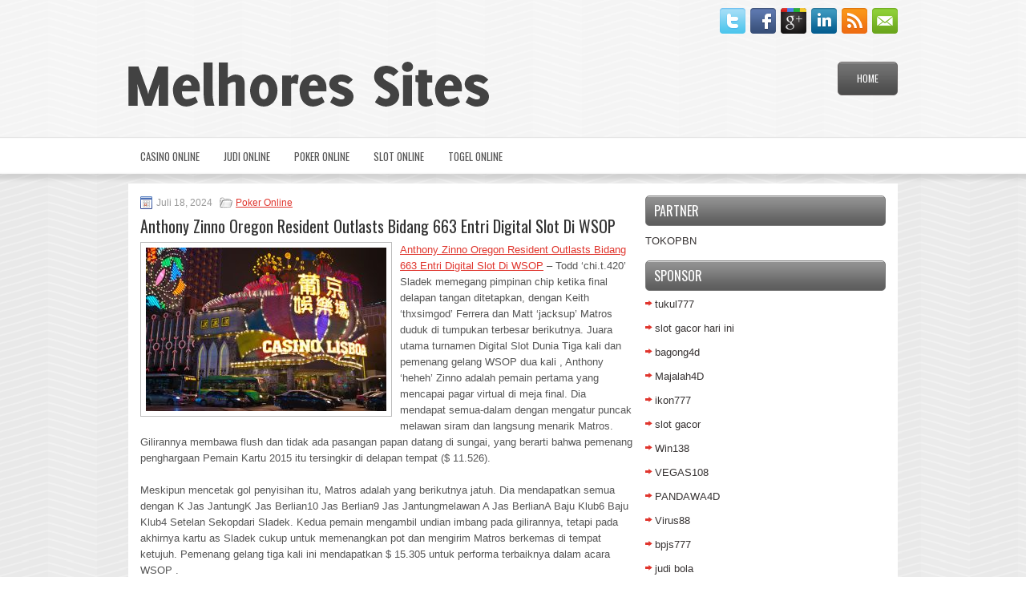

--- FILE ---
content_type: text/html; charset=UTF-8
request_url: https://melhoressitesdeapostasonline.xyz/anthony-zinno-oregon-resident-outlasts-bidang-663-entri-digital-slot-di-wsop/
body_size: 8758
content:
 <!DOCTYPE html><html xmlns="http://www.w3.org/1999/xhtml" lang="id">
<head profile="http://gmpg.org/xfn/11">
<meta http-equiv="Content-Type" content="text/html; charset=UTF-8" />

<meta name="viewport" content="width=device-width, initial-scale=1.0" />

<link rel="stylesheet" href="https://melhoressitesdeapostasonline.xyz/wp-content/themes/Rolling/lib/css/reset.css" type="text/css" media="screen, projection" />
<link rel="stylesheet" href="https://melhoressitesdeapostasonline.xyz/wp-content/themes/Rolling/lib/css/defaults.css" type="text/css" media="screen, projection" />
<!--[if lt IE 8]><link rel="stylesheet" href="https://melhoressitesdeapostasonline.xyz/wp-content/themes/Rolling/lib/css/ie.css" type="text/css" media="screen, projection" /><![endif]-->

<link rel="stylesheet" href="https://melhoressitesdeapostasonline.xyz/wp-content/themes/Rolling/style.css" type="text/css" media="screen, projection" />

<title>Anthony Zinno Oregon Resident Outlasts Bidang 663 Entri Digital Slot Di WSOP &#8211; Melhores Sites Deapostas Online</title>
<meta name='robots' content='max-image-preview:large' />
<link rel="alternate" type="application/rss+xml" title="Melhores Sites Deapostas Online &raquo; Anthony Zinno Oregon Resident Outlasts Bidang 663 Entri Digital Slot Di WSOP Umpan Komentar" href="https://melhoressitesdeapostasonline.xyz/anthony-zinno-oregon-resident-outlasts-bidang-663-entri-digital-slot-di-wsop/feed/" />
<script type="text/javascript">
window._wpemojiSettings = {"baseUrl":"https:\/\/s.w.org\/images\/core\/emoji\/14.0.0\/72x72\/","ext":".png","svgUrl":"https:\/\/s.w.org\/images\/core\/emoji\/14.0.0\/svg\/","svgExt":".svg","source":{"concatemoji":"https:\/\/melhoressitesdeapostasonline.xyz\/wp-includes\/js\/wp-emoji-release.min.js?ver=6.2.2"}};
/*! This file is auto-generated */
!function(e,a,t){var n,r,o,i=a.createElement("canvas"),p=i.getContext&&i.getContext("2d");function s(e,t){p.clearRect(0,0,i.width,i.height),p.fillText(e,0,0);e=i.toDataURL();return p.clearRect(0,0,i.width,i.height),p.fillText(t,0,0),e===i.toDataURL()}function c(e){var t=a.createElement("script");t.src=e,t.defer=t.type="text/javascript",a.getElementsByTagName("head")[0].appendChild(t)}for(o=Array("flag","emoji"),t.supports={everything:!0,everythingExceptFlag:!0},r=0;r<o.length;r++)t.supports[o[r]]=function(e){if(p&&p.fillText)switch(p.textBaseline="top",p.font="600 32px Arial",e){case"flag":return s("\ud83c\udff3\ufe0f\u200d\u26a7\ufe0f","\ud83c\udff3\ufe0f\u200b\u26a7\ufe0f")?!1:!s("\ud83c\uddfa\ud83c\uddf3","\ud83c\uddfa\u200b\ud83c\uddf3")&&!s("\ud83c\udff4\udb40\udc67\udb40\udc62\udb40\udc65\udb40\udc6e\udb40\udc67\udb40\udc7f","\ud83c\udff4\u200b\udb40\udc67\u200b\udb40\udc62\u200b\udb40\udc65\u200b\udb40\udc6e\u200b\udb40\udc67\u200b\udb40\udc7f");case"emoji":return!s("\ud83e\udef1\ud83c\udffb\u200d\ud83e\udef2\ud83c\udfff","\ud83e\udef1\ud83c\udffb\u200b\ud83e\udef2\ud83c\udfff")}return!1}(o[r]),t.supports.everything=t.supports.everything&&t.supports[o[r]],"flag"!==o[r]&&(t.supports.everythingExceptFlag=t.supports.everythingExceptFlag&&t.supports[o[r]]);t.supports.everythingExceptFlag=t.supports.everythingExceptFlag&&!t.supports.flag,t.DOMReady=!1,t.readyCallback=function(){t.DOMReady=!0},t.supports.everything||(n=function(){t.readyCallback()},a.addEventListener?(a.addEventListener("DOMContentLoaded",n,!1),e.addEventListener("load",n,!1)):(e.attachEvent("onload",n),a.attachEvent("onreadystatechange",function(){"complete"===a.readyState&&t.readyCallback()})),(e=t.source||{}).concatemoji?c(e.concatemoji):e.wpemoji&&e.twemoji&&(c(e.twemoji),c(e.wpemoji)))}(window,document,window._wpemojiSettings);
</script>
<style type="text/css">
img.wp-smiley,
img.emoji {
	display: inline !important;
	border: none !important;
	box-shadow: none !important;
	height: 1em !important;
	width: 1em !important;
	margin: 0 0.07em !important;
	vertical-align: -0.1em !important;
	background: none !important;
	padding: 0 !important;
}
</style>
	<link rel='stylesheet' id='wp-block-library-css' href='https://melhoressitesdeapostasonline.xyz/wp-includes/css/dist/block-library/style.min.css?ver=6.2.2' type='text/css' media='all' />
<link rel='stylesheet' id='classic-theme-styles-css' href='https://melhoressitesdeapostasonline.xyz/wp-includes/css/classic-themes.min.css?ver=6.2.2' type='text/css' media='all' />
<style id='global-styles-inline-css' type='text/css'>
body{--wp--preset--color--black: #000000;--wp--preset--color--cyan-bluish-gray: #abb8c3;--wp--preset--color--white: #ffffff;--wp--preset--color--pale-pink: #f78da7;--wp--preset--color--vivid-red: #cf2e2e;--wp--preset--color--luminous-vivid-orange: #ff6900;--wp--preset--color--luminous-vivid-amber: #fcb900;--wp--preset--color--light-green-cyan: #7bdcb5;--wp--preset--color--vivid-green-cyan: #00d084;--wp--preset--color--pale-cyan-blue: #8ed1fc;--wp--preset--color--vivid-cyan-blue: #0693e3;--wp--preset--color--vivid-purple: #9b51e0;--wp--preset--gradient--vivid-cyan-blue-to-vivid-purple: linear-gradient(135deg,rgba(6,147,227,1) 0%,rgb(155,81,224) 100%);--wp--preset--gradient--light-green-cyan-to-vivid-green-cyan: linear-gradient(135deg,rgb(122,220,180) 0%,rgb(0,208,130) 100%);--wp--preset--gradient--luminous-vivid-amber-to-luminous-vivid-orange: linear-gradient(135deg,rgba(252,185,0,1) 0%,rgba(255,105,0,1) 100%);--wp--preset--gradient--luminous-vivid-orange-to-vivid-red: linear-gradient(135deg,rgba(255,105,0,1) 0%,rgb(207,46,46) 100%);--wp--preset--gradient--very-light-gray-to-cyan-bluish-gray: linear-gradient(135deg,rgb(238,238,238) 0%,rgb(169,184,195) 100%);--wp--preset--gradient--cool-to-warm-spectrum: linear-gradient(135deg,rgb(74,234,220) 0%,rgb(151,120,209) 20%,rgb(207,42,186) 40%,rgb(238,44,130) 60%,rgb(251,105,98) 80%,rgb(254,248,76) 100%);--wp--preset--gradient--blush-light-purple: linear-gradient(135deg,rgb(255,206,236) 0%,rgb(152,150,240) 100%);--wp--preset--gradient--blush-bordeaux: linear-gradient(135deg,rgb(254,205,165) 0%,rgb(254,45,45) 50%,rgb(107,0,62) 100%);--wp--preset--gradient--luminous-dusk: linear-gradient(135deg,rgb(255,203,112) 0%,rgb(199,81,192) 50%,rgb(65,88,208) 100%);--wp--preset--gradient--pale-ocean: linear-gradient(135deg,rgb(255,245,203) 0%,rgb(182,227,212) 50%,rgb(51,167,181) 100%);--wp--preset--gradient--electric-grass: linear-gradient(135deg,rgb(202,248,128) 0%,rgb(113,206,126) 100%);--wp--preset--gradient--midnight: linear-gradient(135deg,rgb(2,3,129) 0%,rgb(40,116,252) 100%);--wp--preset--duotone--dark-grayscale: url('#wp-duotone-dark-grayscale');--wp--preset--duotone--grayscale: url('#wp-duotone-grayscale');--wp--preset--duotone--purple-yellow: url('#wp-duotone-purple-yellow');--wp--preset--duotone--blue-red: url('#wp-duotone-blue-red');--wp--preset--duotone--midnight: url('#wp-duotone-midnight');--wp--preset--duotone--magenta-yellow: url('#wp-duotone-magenta-yellow');--wp--preset--duotone--purple-green: url('#wp-duotone-purple-green');--wp--preset--duotone--blue-orange: url('#wp-duotone-blue-orange');--wp--preset--font-size--small: 13px;--wp--preset--font-size--medium: 20px;--wp--preset--font-size--large: 36px;--wp--preset--font-size--x-large: 42px;--wp--preset--spacing--20: 0.44rem;--wp--preset--spacing--30: 0.67rem;--wp--preset--spacing--40: 1rem;--wp--preset--spacing--50: 1.5rem;--wp--preset--spacing--60: 2.25rem;--wp--preset--spacing--70: 3.38rem;--wp--preset--spacing--80: 5.06rem;--wp--preset--shadow--natural: 6px 6px 9px rgba(0, 0, 0, 0.2);--wp--preset--shadow--deep: 12px 12px 50px rgba(0, 0, 0, 0.4);--wp--preset--shadow--sharp: 6px 6px 0px rgba(0, 0, 0, 0.2);--wp--preset--shadow--outlined: 6px 6px 0px -3px rgba(255, 255, 255, 1), 6px 6px rgba(0, 0, 0, 1);--wp--preset--shadow--crisp: 6px 6px 0px rgba(0, 0, 0, 1);}:where(.is-layout-flex){gap: 0.5em;}body .is-layout-flow > .alignleft{float: left;margin-inline-start: 0;margin-inline-end: 2em;}body .is-layout-flow > .alignright{float: right;margin-inline-start: 2em;margin-inline-end: 0;}body .is-layout-flow > .aligncenter{margin-left: auto !important;margin-right: auto !important;}body .is-layout-constrained > .alignleft{float: left;margin-inline-start: 0;margin-inline-end: 2em;}body .is-layout-constrained > .alignright{float: right;margin-inline-start: 2em;margin-inline-end: 0;}body .is-layout-constrained > .aligncenter{margin-left: auto !important;margin-right: auto !important;}body .is-layout-constrained > :where(:not(.alignleft):not(.alignright):not(.alignfull)){max-width: var(--wp--style--global--content-size);margin-left: auto !important;margin-right: auto !important;}body .is-layout-constrained > .alignwide{max-width: var(--wp--style--global--wide-size);}body .is-layout-flex{display: flex;}body .is-layout-flex{flex-wrap: wrap;align-items: center;}body .is-layout-flex > *{margin: 0;}:where(.wp-block-columns.is-layout-flex){gap: 2em;}.has-black-color{color: var(--wp--preset--color--black) !important;}.has-cyan-bluish-gray-color{color: var(--wp--preset--color--cyan-bluish-gray) !important;}.has-white-color{color: var(--wp--preset--color--white) !important;}.has-pale-pink-color{color: var(--wp--preset--color--pale-pink) !important;}.has-vivid-red-color{color: var(--wp--preset--color--vivid-red) !important;}.has-luminous-vivid-orange-color{color: var(--wp--preset--color--luminous-vivid-orange) !important;}.has-luminous-vivid-amber-color{color: var(--wp--preset--color--luminous-vivid-amber) !important;}.has-light-green-cyan-color{color: var(--wp--preset--color--light-green-cyan) !important;}.has-vivid-green-cyan-color{color: var(--wp--preset--color--vivid-green-cyan) !important;}.has-pale-cyan-blue-color{color: var(--wp--preset--color--pale-cyan-blue) !important;}.has-vivid-cyan-blue-color{color: var(--wp--preset--color--vivid-cyan-blue) !important;}.has-vivid-purple-color{color: var(--wp--preset--color--vivid-purple) !important;}.has-black-background-color{background-color: var(--wp--preset--color--black) !important;}.has-cyan-bluish-gray-background-color{background-color: var(--wp--preset--color--cyan-bluish-gray) !important;}.has-white-background-color{background-color: var(--wp--preset--color--white) !important;}.has-pale-pink-background-color{background-color: var(--wp--preset--color--pale-pink) !important;}.has-vivid-red-background-color{background-color: var(--wp--preset--color--vivid-red) !important;}.has-luminous-vivid-orange-background-color{background-color: var(--wp--preset--color--luminous-vivid-orange) !important;}.has-luminous-vivid-amber-background-color{background-color: var(--wp--preset--color--luminous-vivid-amber) !important;}.has-light-green-cyan-background-color{background-color: var(--wp--preset--color--light-green-cyan) !important;}.has-vivid-green-cyan-background-color{background-color: var(--wp--preset--color--vivid-green-cyan) !important;}.has-pale-cyan-blue-background-color{background-color: var(--wp--preset--color--pale-cyan-blue) !important;}.has-vivid-cyan-blue-background-color{background-color: var(--wp--preset--color--vivid-cyan-blue) !important;}.has-vivid-purple-background-color{background-color: var(--wp--preset--color--vivid-purple) !important;}.has-black-border-color{border-color: var(--wp--preset--color--black) !important;}.has-cyan-bluish-gray-border-color{border-color: var(--wp--preset--color--cyan-bluish-gray) !important;}.has-white-border-color{border-color: var(--wp--preset--color--white) !important;}.has-pale-pink-border-color{border-color: var(--wp--preset--color--pale-pink) !important;}.has-vivid-red-border-color{border-color: var(--wp--preset--color--vivid-red) !important;}.has-luminous-vivid-orange-border-color{border-color: var(--wp--preset--color--luminous-vivid-orange) !important;}.has-luminous-vivid-amber-border-color{border-color: var(--wp--preset--color--luminous-vivid-amber) !important;}.has-light-green-cyan-border-color{border-color: var(--wp--preset--color--light-green-cyan) !important;}.has-vivid-green-cyan-border-color{border-color: var(--wp--preset--color--vivid-green-cyan) !important;}.has-pale-cyan-blue-border-color{border-color: var(--wp--preset--color--pale-cyan-blue) !important;}.has-vivid-cyan-blue-border-color{border-color: var(--wp--preset--color--vivid-cyan-blue) !important;}.has-vivid-purple-border-color{border-color: var(--wp--preset--color--vivid-purple) !important;}.has-vivid-cyan-blue-to-vivid-purple-gradient-background{background: var(--wp--preset--gradient--vivid-cyan-blue-to-vivid-purple) !important;}.has-light-green-cyan-to-vivid-green-cyan-gradient-background{background: var(--wp--preset--gradient--light-green-cyan-to-vivid-green-cyan) !important;}.has-luminous-vivid-amber-to-luminous-vivid-orange-gradient-background{background: var(--wp--preset--gradient--luminous-vivid-amber-to-luminous-vivid-orange) !important;}.has-luminous-vivid-orange-to-vivid-red-gradient-background{background: var(--wp--preset--gradient--luminous-vivid-orange-to-vivid-red) !important;}.has-very-light-gray-to-cyan-bluish-gray-gradient-background{background: var(--wp--preset--gradient--very-light-gray-to-cyan-bluish-gray) !important;}.has-cool-to-warm-spectrum-gradient-background{background: var(--wp--preset--gradient--cool-to-warm-spectrum) !important;}.has-blush-light-purple-gradient-background{background: var(--wp--preset--gradient--blush-light-purple) !important;}.has-blush-bordeaux-gradient-background{background: var(--wp--preset--gradient--blush-bordeaux) !important;}.has-luminous-dusk-gradient-background{background: var(--wp--preset--gradient--luminous-dusk) !important;}.has-pale-ocean-gradient-background{background: var(--wp--preset--gradient--pale-ocean) !important;}.has-electric-grass-gradient-background{background: var(--wp--preset--gradient--electric-grass) !important;}.has-midnight-gradient-background{background: var(--wp--preset--gradient--midnight) !important;}.has-small-font-size{font-size: var(--wp--preset--font-size--small) !important;}.has-medium-font-size{font-size: var(--wp--preset--font-size--medium) !important;}.has-large-font-size{font-size: var(--wp--preset--font-size--large) !important;}.has-x-large-font-size{font-size: var(--wp--preset--font-size--x-large) !important;}
.wp-block-navigation a:where(:not(.wp-element-button)){color: inherit;}
:where(.wp-block-columns.is-layout-flex){gap: 2em;}
.wp-block-pullquote{font-size: 1.5em;line-height: 1.6;}
</style>
<script type='text/javascript' src='https://melhoressitesdeapostasonline.xyz/wp-includes/js/jquery/jquery.min.js?ver=3.6.4' id='jquery-core-js'></script>
<script type='text/javascript' src='https://melhoressitesdeapostasonline.xyz/wp-includes/js/jquery/jquery-migrate.min.js?ver=3.4.0' id='jquery-migrate-js'></script>
<script type='text/javascript' src='https://melhoressitesdeapostasonline.xyz/wp-content/themes/Rolling/lib/js/superfish.js?ver=6.2.2' id='superfish-js'></script>
<script type='text/javascript' src='https://melhoressitesdeapostasonline.xyz/wp-content/themes/Rolling/lib/js/jquery.mobilemenu.js?ver=6.2.2' id='mobilemenu-js'></script>
<link rel="https://api.w.org/" href="https://melhoressitesdeapostasonline.xyz/wp-json/" /><link rel="alternate" type="application/json" href="https://melhoressitesdeapostasonline.xyz/wp-json/wp/v2/posts/2091" /><link rel="EditURI" type="application/rsd+xml" title="RSD" href="https://melhoressitesdeapostasonline.xyz/xmlrpc.php?rsd" />
<link rel="wlwmanifest" type="application/wlwmanifest+xml" href="https://melhoressitesdeapostasonline.xyz/wp-includes/wlwmanifest.xml" />

<link rel="canonical" href="https://melhoressitesdeapostasonline.xyz/anthony-zinno-oregon-resident-outlasts-bidang-663-entri-digital-slot-di-wsop/" />
<link rel='shortlink' href='https://melhoressitesdeapostasonline.xyz/?p=2091' />
<link rel="alternate" type="application/json+oembed" href="https://melhoressitesdeapostasonline.xyz/wp-json/oembed/1.0/embed?url=https%3A%2F%2Fmelhoressitesdeapostasonline.xyz%2Fanthony-zinno-oregon-resident-outlasts-bidang-663-entri-digital-slot-di-wsop%2F" />
<link rel="alternate" type="text/xml+oembed" href="https://melhoressitesdeapostasonline.xyz/wp-json/oembed/1.0/embed?url=https%3A%2F%2Fmelhoressitesdeapostasonline.xyz%2Fanthony-zinno-oregon-resident-outlasts-bidang-663-entri-digital-slot-di-wsop%2F&#038;format=xml" />
<link rel="shortcut icon" href="https://melhoressitesdeapostasonline.xyz/wp-content/themes/Rolling/images/favicon.png" type="image/x-icon" />
<link rel="alternate" type="application/rss+xml" title="Melhores Sites Deapostas Online RSS Feed" href="https://melhoressitesdeapostasonline.xyz/feed/" />
<link rel="pingback" href="https://melhoressitesdeapostasonline.xyz/xmlrpc.php" />

</head>

<body class="post-template-default single single-post postid-2091 single-format-standard">

<div id="wrapper">

<div id="container">

    <div class="clearfix">
    
        <div id="top-social-profiles">
                        <ul class="widget-container"><li class="social-profiles-widget">
            <a href="https://twitter.com/" target="_blank"><img title="Twitter" alt="Twitter" src="https://melhoressitesdeapostasonline.xyz/wp-content/themes/Rolling/images/social-profiles/twitter.png" /></a><a href="https://facebook.com/" target="_blank"><img title="Facebook" alt="Facebook" src="https://melhoressitesdeapostasonline.xyz/wp-content/themes/Rolling/images/social-profiles/facebook.png" /></a><a href="https://plus.google.com/" target="_blank"><img title="Google Plus" alt="Google Plus" src="https://melhoressitesdeapostasonline.xyz/wp-content/themes/Rolling/images/social-profiles/gplus.png" /></a><a href="http://www.linkedin.com/" target="_blank"><img title="LinkedIn" alt="LinkedIn" src="https://melhoressitesdeapostasonline.xyz/wp-content/themes/Rolling/images/social-profiles/linkedin.png" /></a><a href="https://melhoressitesdeapostasonline.xyz/feed/" target="_blank"><img title="RSS Feed" alt="RSS Feed" src="https://melhoressitesdeapostasonline.xyz/wp-content/themes/Rolling/images/social-profiles/rss.png" /></a><a href="/cdn-cgi/l/email-protection#344d5b4146745159555d581a575b59" target="_blank"><img title="Email" alt="Email" src="https://melhoressitesdeapostasonline.xyz/wp-content/themes/Rolling/images/social-profiles/email.png" /></a>            </li></ul>
                    </div>
        
    </div>
    
    <div id="header">
    
        <div class="logo">
         
            <a href="https://melhoressitesdeapostasonline.xyz"><img src="https://melhoressitesdeapostasonline.xyz/wp-content/themes/Rolling/images/logo.png" alt="Melhores Sites Deapostas Online" title="Melhores Sites Deapostas Online" /></a>
         
        </div><!-- .logo -->

        <div class="header-right">
            			        <div class="menu-primary-container">
			<ul class="menus menu-primary">
                <li ><a href="https://melhoressitesdeapostasonline.xyz">Home</a></li>
							</ul>
		</div>
                      <!--.primary menu--> 	
                </div><!-- .header-right -->
        
    </div><!-- #header -->
    
            <div class="clearfix">
            			        <div class="menu-secondary-container">
			<ul class="menus menu-secondary">
					<li class="cat-item cat-item-150"><a href="https://melhoressitesdeapostasonline.xyz/category/casino-online/">Casino Online</a>
</li>
	<li class="cat-item cat-item-149"><a href="https://melhoressitesdeapostasonline.xyz/category/judi-online/">Judi Online</a>
</li>
	<li class="cat-item cat-item-151"><a href="https://melhoressitesdeapostasonline.xyz/category/poker-online/">Poker Online</a>
</li>
	<li class="cat-item cat-item-152"><a href="https://melhoressitesdeapostasonline.xyz/category/slot-online/">Slot Online</a>
</li>
	<li class="cat-item cat-item-153"><a href="https://melhoressitesdeapostasonline.xyz/category/togel-online/">Togel Online</a>
</li>
			</ul>
		</div>
                      <!--.secondary menu--> 	
                </div>
    
    <div id="main">
    
            
        <div id="content">
            
                    
            
    <div class="post post-single clearfix post-2091 type-post status-publish format-standard has-post-thumbnail hentry category-poker-online tag-casino tag-judi tag-poker tag-slot tag-togel" id="post-2091">
        
        <div class="postmeta-primary">
    
            <span class="meta_date">Juli 18, 2024</span>
           &nbsp; <span class="meta_categories"><a href="https://melhoressitesdeapostasonline.xyz/category/poker-online/" rel="category tag">Poker Online</a></span>
    
                 
        </div>
        
        <h2 class="title">Anthony Zinno Oregon Resident Outlasts Bidang 663 Entri Digital Slot Di WSOP</h2>

        <div class="entry clearfix">
            
            <img width="300" height="204" src="https://melhoressitesdeapostasonline.xyz/wp-content/uploads/2023/03/kasino-017.jpg" class="alignleft featured_image wp-post-image" alt="" decoding="async" srcset="https://melhoressitesdeapostasonline.xyz/wp-content/uploads/2023/03/kasino-017.jpg 512w, https://melhoressitesdeapostasonline.xyz/wp-content/uploads/2023/03/kasino-017-300x204.jpg 300w" sizes="(max-width: 300px) 100vw, 300px" />            
            <p><a href="https://melhoressitesdeapostasonline.xyz/anthony-zinno-oregon-resident-outlasts-bidang-663-entri-digital-slot-di-wsop/">Anthony Zinno Oregon Resident Outlasts Bidang 663 Entri Digital Slot Di WSOP</a> &#8211; Todd &#8216;chi.t.420&#8217; Sladek memegang pimpinan chip ketika final delapan tangan ditetapkan, dengan Keith &#8216;thxsimgod&#8217; Ferrera dan Matt &#8216;jacksup&#8217; Matros duduk di tumpukan terbesar berikutnya. Juara utama turnamen Digital Slot Dunia Tiga kali dan pemenang gelang WSOP dua kali , Anthony &#8216;heheh&#8217; Zinno adalah pemain pertama yang mencapai pagar virtual di meja final. Dia mendapat semua-dalam dengan mengatur puncak melawan siram dan langsung menarik Matros. Gilirannya membawa flush dan tidak ada pasangan papan datang di sungai, yang berarti bahwa pemenang penghargaan Pemain Kartu 2015 itu tersingkir di delapan tempat ($ 11.526).</p>
<p>Meskipun mencetak gol penyisihan itu, Matros adalah yang berikutnya jatuh. Dia mendapatkan semua dengan K Jas JantungK Jas Berlian10 Jas Berlian9 Jas Jantungmelawan A Jas BerlianA Baju Klub6 Baju Klub4 Setelan Sekopdari Sladek. Kedua pemain mengambil undian imbang pada gilirannya, tetapi pada akhirnya kartu as Sladek cukup untuk memenangkan pot dan mengirim Matros berkemas di tempat ketujuh. Pemenang gelang tiga kali ini mendapatkan $ 15.305 untuk performa terbaiknya dalam acara WSOP .</p>
<p>Sladek memegang chip memimpin sejak awal selama aksi tiga tangan, tetapi ia kehilangan konfrontasi besar dengan Daniels yang berakhir tanpa pertikaian untuk meluncur ke bawah leaderboard. Dia akhirnya mendapatkan chip terakhirnya di preflop dengan K Setelan SekopQ Jas Jantung10 Jas Berlian3 Setelan Sekopdan dipanggil oleh Daniels, yang memegang A Jas BerlianQ Setelan SekopJ Jas Berlian5 Jas Berlian. Papan kehabisan J Setelan Sekop9 Setelan Sekop9 Baju KlubK Jas Jantung10 Jas Berliandan Daniels membuat ace-high straight. Pertunjukan ketiga tempat Sladek menghasilkan $ 56.749.</p>
<p>Aksi head-up dimulai dengan Dunlap memegang sekitar 8,4 juta untuk 4,8 juta Daniels. Pada saat tangan terakhir muncul, Dunlap telah membangun lebih dari keunggulan 3: 1. Tangan itu dimulai dengan Daniels mengurangi tombol menjadi 400.000 dengan A Jas JantungJ Baju Klub6 Baju Klub5 Jas Berlian. Dunlap tiga taruhan menjadi 1.200.000 dari big blind dengan A Setelan SekopA Baju KlubK Setelan Sekop3 Baju Klubdan Daniels dipanggil kunjungi agen judi online <a href="https://epkzone.com/">kudaponi88</a>.</p>
<p>Kegagalan turun K Jas Berlian9 Baju Klub8 Jas Berliandan Dunlap bertaruh 1.800.000. Daniels memanggil all-in untuk 1.622.632. K Baju Klubpada gilirannya memberi Dunlap raja perjalanan untuk pergi bersama dengan imbang kacang flush. Angka 4 Baju Klubdi sungai benar-benar memberikan kedua pemain flushes, tetapi kacang Dunlap flush mengamankan pot dan gelar. Daniels menguangkan $ 82.069 sebagai pemenang kedua.</p>
    
        </div>
        
        <div class="postmeta-secondary"><span class="meta_tags"><a href="https://melhoressitesdeapostasonline.xyz/tag/casino/" rel="tag">Casino</a>, <a href="https://melhoressitesdeapostasonline.xyz/tag/judi/" rel="tag">Judi</a>, <a href="https://melhoressitesdeapostasonline.xyz/tag/poker/" rel="tag">Poker</a>, <a href="https://melhoressitesdeapostasonline.xyz/tag/slot/" rel="tag">Slot</a>, <a href="https://melhoressitesdeapostasonline.xyz/tag/togel/" rel="tag">Togel</a></span></div> 
        
    
    </div><!-- Post ID 2091 -->
    
                
                    
        </div><!-- #content -->
    
        
<div id="sidebar-primary">

		<ul class="widget_text widget-container">
			<li id="custom_html-6" class="widget_text widget widget_custom_html">
				<h3 class="widgettitle">PARTNER</h3>
				<div class="textwidget custom-html-widget"><a href="https://www.tokopbn.com/">TOKOPBN</a></div>
			</li>
		</ul>
    	
		<ul class="widget-container">
			<li id="sponsor" class="widget widget_meta">
				<h3 class="widgettitle">Sponsor</h3>			
				<ul>
					<li><a href="https://50tukul777.com">tukul777</a></li>
                            <li><a href="https://www.asianwindky.com/menu">slot gacor hari ini</a></li>
                            <li><a href="https://www.freelanceaffiliateguide.com/product/">bagong4d</a></li>
                            <li><a href="https://majalah4dlink.com/">Majalah4D</a></li>
                            <li><a href="https://www.amsterdamtravelcafe.com/">ikon777</a></li>
                            <li><a href="https://thefloatingrumshack.com/main/">slot gacor</a></li>
                            <li><a href="https://win138za.com">Win138</a></li>
                            <li><a href="https://filmbagus.org/blog/">VEGAS108</a></li>
                            <li><a href="https://hatimammor.net/book-tickets/">PANDAWA4D</a></li>
                            <li><a href="https://riseforclimate.org/">Virus88</a></li>
                            <li><a href="https://www.freelance-academy.org/">bpjs777</a></li>
                            <li><a href="https://eaglesmerecottages.com/">judi bola</a></li>
                            <li><a href="https://zonamanis89.id/">zonamanis89</a></li>
                            <li><a href="https://aliceripoll.com/">slot demo gratis</a></li>
                            <li><a href="https://miserysignalsmusic.com/home">WEB77</a></li>
                            				</ul>
			</li>
		</ul>

    <ul class="widget-container"><li id="block-2" class="widget widget_block"><!-- f442e939d442248246a0a7d8969dfe29 --></li></ul>
		<ul class="widget-container"><li id="recent-posts-4" class="widget widget_recent_entries">
		<h3 class="widgettitle">Pos-pos Terbaru</h3>
		<ul>
											<li>
					<a href="https://melhoressitesdeapostasonline.xyz/kumpulan-tips-cardplayer-untuk-bermain-toto-2026-online/">Kumpulan Tips CardPlayer Untuk Bermain Toto 2026 Online</a>
											<span class="post-date">Januari 22, 2026</span>
									</li>
											<li>
					<a href="https://melhoressitesdeapostasonline.xyz/anggota-parlemen-georgia-percaya-judi-poker-2026-yang-diperluas/">Anggota Parlemen Georgia Percaya Judi Poker 2026 yang Diperluas</a>
											<span class="post-date">Januari 21, 2026</span>
									</li>
											<li>
					<a href="https://melhoressitesdeapostasonline.xyz/seiring-waktu-berjalan-berlalu-pemain-baru-datang-rak-chips-casino-slot-qq-2026/">Seiring waktu berjalan berlalu pemain baru datang rak chips Casino Slot QQ 2026</a>
											<span class="post-date">Januari 20, 2026</span>
									</li>
											<li>
					<a href="https://melhoressitesdeapostasonline.xyz/memutar-meja-judi-poker-2026-pada-posisi-buta-kecil/">Memutar meja judi Poker 2026 pada posisi buta kecil</a>
											<span class="post-date">Januari 19, 2026</span>
									</li>
											<li>
					<a href="https://melhoressitesdeapostasonline.xyz/hidup-sebagai-pemain-slot-qq-2026-profesional-sukses-dengan-berbagai-motivasi/">Hidup sebagai Pemain Slot QQ 2026 Profesional Sukses Dengan Berbagai Motivasi</a>
											<span class="post-date">Januari 19, 2026</span>
									</li>
					</ul>

		</li></ul><ul class="widget-container"><li id="meta-4" class="widget widget_meta"><h3 class="widgettitle">Meta</h3>
		<ul>
						<li><a href="https://melhoressitesdeapostasonline.xyz/wp-login.php">Masuk</a></li>
			<li><a href="https://melhoressitesdeapostasonline.xyz/feed/">Feed entri</a></li>
			<li><a href="https://melhoressitesdeapostasonline.xyz/comments/feed/">Feed komentar</a></li>

			<li><a href="https://wordpress.org/">WordPress.org</a></li>
		</ul>

		</li></ul><ul class="widget-container"><li id="categories-2" class="widget widget_categories"><h3 class="widgettitle">Kategori</h3>
			<ul>
					<li class="cat-item cat-item-150"><a href="https://melhoressitesdeapostasonline.xyz/category/casino-online/">Casino Online</a> (264)
</li>
	<li class="cat-item cat-item-149"><a href="https://melhoressitesdeapostasonline.xyz/category/judi-online/">Judi Online</a> (191)
</li>
	<li class="cat-item cat-item-151"><a href="https://melhoressitesdeapostasonline.xyz/category/poker-online/">Poker Online</a> (172)
</li>
	<li class="cat-item cat-item-152"><a href="https://melhoressitesdeapostasonline.xyz/category/slot-online/">Slot Online</a> (129)
</li>
	<li class="cat-item cat-item-153"><a href="https://melhoressitesdeapostasonline.xyz/category/togel-online/">Togel Online</a> (308)
</li>
			</ul>

			</li></ul><ul class="widget-container"><li id="archives-4" class="widget widget_archive"><h3 class="widgettitle">Arsip</h3>
			<ul>
					<li><a href='https://melhoressitesdeapostasonline.xyz/2026/01/'>Januari 2026</a>&nbsp;(21)</li>
	<li><a href='https://melhoressitesdeapostasonline.xyz/2025/12/'>Desember 2025</a>&nbsp;(28)</li>
	<li><a href='https://melhoressitesdeapostasonline.xyz/2025/11/'>November 2025</a>&nbsp;(38)</li>
	<li><a href='https://melhoressitesdeapostasonline.xyz/2025/10/'>Oktober 2025</a>&nbsp;(27)</li>
	<li><a href='https://melhoressitesdeapostasonline.xyz/2025/09/'>September 2025</a>&nbsp;(24)</li>
	<li><a href='https://melhoressitesdeapostasonline.xyz/2025/08/'>Agustus 2025</a>&nbsp;(21)</li>
	<li><a href='https://melhoressitesdeapostasonline.xyz/2025/07/'>Juli 2025</a>&nbsp;(22)</li>
	<li><a href='https://melhoressitesdeapostasonline.xyz/2025/06/'>Juni 2025</a>&nbsp;(21)</li>
	<li><a href='https://melhoressitesdeapostasonline.xyz/2025/05/'>Mei 2025</a>&nbsp;(20)</li>
	<li><a href='https://melhoressitesdeapostasonline.xyz/2025/04/'>April 2025</a>&nbsp;(23)</li>
	<li><a href='https://melhoressitesdeapostasonline.xyz/2025/03/'>Maret 2025</a>&nbsp;(41)</li>
	<li><a href='https://melhoressitesdeapostasonline.xyz/2025/02/'>Februari 2025</a>&nbsp;(31)</li>
	<li><a href='https://melhoressitesdeapostasonline.xyz/2025/01/'>Januari 2025</a>&nbsp;(27)</li>
	<li><a href='https://melhoressitesdeapostasonline.xyz/2024/12/'>Desember 2024</a>&nbsp;(33)</li>
	<li><a href='https://melhoressitesdeapostasonline.xyz/2024/11/'>November 2024</a>&nbsp;(34)</li>
	<li><a href='https://melhoressitesdeapostasonline.xyz/2024/10/'>Oktober 2024</a>&nbsp;(38)</li>
	<li><a href='https://melhoressitesdeapostasonline.xyz/2024/09/'>September 2024</a>&nbsp;(31)</li>
	<li><a href='https://melhoressitesdeapostasonline.xyz/2024/08/'>Agustus 2024</a>&nbsp;(40)</li>
	<li><a href='https://melhoressitesdeapostasonline.xyz/2024/07/'>Juli 2024</a>&nbsp;(43)</li>
	<li><a href='https://melhoressitesdeapostasonline.xyz/2024/06/'>Juni 2024</a>&nbsp;(48)</li>
	<li><a href='https://melhoressitesdeapostasonline.xyz/2024/05/'>Mei 2024</a>&nbsp;(35)</li>
	<li><a href='https://melhoressitesdeapostasonline.xyz/2024/04/'>April 2024</a>&nbsp;(32)</li>
	<li><a href='https://melhoressitesdeapostasonline.xyz/2024/03/'>Maret 2024</a>&nbsp;(49)</li>
	<li><a href='https://melhoressitesdeapostasonline.xyz/2024/02/'>Februari 2024</a>&nbsp;(32)</li>
	<li><a href='https://melhoressitesdeapostasonline.xyz/2024/01/'>Januari 2024</a>&nbsp;(28)</li>
	<li><a href='https://melhoressitesdeapostasonline.xyz/2023/12/'>Desember 2023</a>&nbsp;(28)</li>
	<li><a href='https://melhoressitesdeapostasonline.xyz/2023/11/'>November 2023</a>&nbsp;(23)</li>
	<li><a href='https://melhoressitesdeapostasonline.xyz/2023/10/'>Oktober 2023</a>&nbsp;(40)</li>
	<li><a href='https://melhoressitesdeapostasonline.xyz/2023/09/'>September 2023</a>&nbsp;(20)</li>
	<li><a href='https://melhoressitesdeapostasonline.xyz/2023/08/'>Agustus 2023</a>&nbsp;(35)</li>
	<li><a href='https://melhoressitesdeapostasonline.xyz/2023/07/'>Juli 2023</a>&nbsp;(36)</li>
	<li><a href='https://melhoressitesdeapostasonline.xyz/2023/06/'>Juni 2023</a>&nbsp;(31)</li>
	<li><a href='https://melhoressitesdeapostasonline.xyz/2023/05/'>Mei 2023</a>&nbsp;(41)</li>
	<li><a href='https://melhoressitesdeapostasonline.xyz/2023/04/'>April 2023</a>&nbsp;(22)</li>
	<li><a href='https://melhoressitesdeapostasonline.xyz/2023/03/'>Maret 2023</a>&nbsp;(1)</li>
			</ul>

			</li></ul><ul class="widget-container"><li id="tag_cloud-2" class="widget widget_tag_cloud"><h3 class="widgettitle">Tag</h3><div class="tagcloud"><a href="https://melhoressitesdeapostasonline.xyz/tag/casino/" class="tag-cloud-link tag-link-155 tag-link-position-1" style="font-size: 8pt;" aria-label="Casino (1,064 item)">Casino</a>
<a href="https://melhoressitesdeapostasonline.xyz/tag/judi/" class="tag-cloud-link tag-link-154 tag-link-position-2" style="font-size: 8pt;" aria-label="Judi (1,064 item)">Judi</a>
<a href="https://melhoressitesdeapostasonline.xyz/tag/poker/" class="tag-cloud-link tag-link-156 tag-link-position-3" style="font-size: 8pt;" aria-label="Poker (1,064 item)">Poker</a>
<a href="https://melhoressitesdeapostasonline.xyz/tag/slot/" class="tag-cloud-link tag-link-157 tag-link-position-4" style="font-size: 8pt;" aria-label="Slot (1,064 item)">Slot</a>
<a href="https://melhoressitesdeapostasonline.xyz/tag/togel/" class="tag-cloud-link tag-link-158 tag-link-position-5" style="font-size: 8pt;" aria-label="Togel (1,064 item)">Togel</a></div>
</li></ul><ul class="widget-container"><li id="search-4" class="widget widget_search"> 
<div id="search" title="Type and hit enter">
    <form method="get" id="searchform" action="https://melhoressitesdeapostasonline.xyz/"> 
        <input type="text" value="Search" 
            name="s" id="s"  onblur="if (this.value == '')  {this.value = 'Search';}"  
            onfocus="if (this.value == 'Search') {this.value = '';}" 
        />
    </form>
</div><!-- #search --></li></ul><ul class="widget-container"><li id="block-3" class="widget widget_block"></li></ul>    
</div><!-- #sidebar-primary -->        
                
    </div><!-- #main -->
    
</div>

    <div id="footer-widgets-container" class="clearfix">
    
        <div id="footer-widgets" class="clearfix">
                        <div class="footer-widget-box">
                            </div>
            
            <div class="footer-widget-box">
                            </div>
            
            <div class="footer-widget-box footer-widget-box-last">
                            </div>
        </div>
        
    </div>

    <div id="footer-container">
    
        <div id="footer">
        
            <div id="copyrights">
                 &copy; 2026  <a href="https://melhoressitesdeapostasonline.xyz/">Melhores Sites Deapostas Online</a> 
            </div>
            
                        
            <div id="credits" style="overflow-y: hidden;overflow-x: visible;width: 400px;margin: auto;">
				<div style="width: 10000px;text-align: left;">
					Powered by <a href="http://wordpress.org/"><strong>WordPress</strong></a> | Theme Designed by:  <a href="https://www.bca.co.id/" rel="follow">Bank bca</a> <a href="https://www.bni.co.id/" rel="follow">Bank bni</a> <a href="https://bri.co.id/" rel="follow">Bank bri</a> <a href="https://www.btn.co.id/" rel="follow">Bank btn</a> <a href="https://www.cimbniaga.co.id" rel="follow">Bank cimbniaga</a> <a href="https://www.citibank.co.id/" rel="follow">Bank citibank</a> <a href="https://www.danamon.co.id" rel="follow">Bank danamon</a> <a href="https://www.bi.go.id/" rel="follow">Bank Indonesia</a> <a href="https://www.klikmbc.co.id/" rel="follow">Bank klikmbc</a> <a href="https://www.bankmandiri.co.id/" rel="follow">Bank mandiri</a> <a href="https://www.ocbc.com/" rel="follow">Bank ocbc</a> <a href="https://www.panin.co.id/" rel="follow">bank Panin</a> <a href="https://facebook.com/" rel="follow">facebook</a> <a href="https://google.co.id/" rel="follow">google</a> <a href="https://www.instagram.com/" rel="follow">instagram</a> <a href="https://www.maybank.co.id/" rel="follow">maybank</a> <a href="https://paypal.com/" rel="follow">paypall</a> <a href="https://www.telkom.co.id/" rel="follow">telkom</a> <a href="https://www.telkomsel.com/" rel="follow">telkomsel</a> <a href="https://www.tiktok.com/" rel="follow">tiktok</a> <a href="https://twitter.com/" rel="follow">twitter</a> <a href="https://web.whatsapp.com/" rel="follow">WA</a> <a href="https://youtube.com/" rel="follow">youtube</a>						
				</div>
			</div><!-- #credits -->
			
        </div><!-- #footer -->
        
      </div>
        
    </div>
    
<script data-cfasync="false" src="/cdn-cgi/scripts/5c5dd728/cloudflare-static/email-decode.min.js"></script><script type='text/javascript' src='https://melhoressitesdeapostasonline.xyz/wp-includes/js/comment-reply.min.js?ver=6.2.2' id='comment-reply-js'></script>
<script type='text/javascript' src='https://melhoressitesdeapostasonline.xyz/wp-includes/js/hoverIntent.min.js?ver=1.10.2' id='hoverIntent-js'></script>

<script type='text/javascript'>
/* <![CDATA[ */
jQuery.noConflict();
jQuery(function(){ 
	jQuery('ul.menu-primary').superfish({ 
	animation: {opacity:'show'},
autoArrows:  true,
                dropShadows: false, 
                speed: 200,
                delay: 800
                });
            });
jQuery('.menu-primary-container').mobileMenu({
                defaultText: 'Menu',
                className: 'menu-primary-responsive',
                containerClass: 'menu-primary-responsive-container',
                subMenuDash: '&ndash;'
            });

jQuery(function(){ 
	jQuery('ul.menu-secondary').superfish({ 
	animation: {opacity:'show'},
autoArrows:  true,
                dropShadows: false, 
                speed: 200,
                delay: 800
                });
            });
jQuery('.menu-secondary-container').mobileMenu({
                defaultText: 'Navigation',
                className: 'menu-secondary-responsive',
                containerClass: 'menu-secondary-responsive-container',
                subMenuDash: '&ndash;'
            });

/* ]]> */
</script>
<script defer src="https://static.cloudflareinsights.com/beacon.min.js/vcd15cbe7772f49c399c6a5babf22c1241717689176015" integrity="sha512-ZpsOmlRQV6y907TI0dKBHq9Md29nnaEIPlkf84rnaERnq6zvWvPUqr2ft8M1aS28oN72PdrCzSjY4U6VaAw1EQ==" data-cf-beacon='{"version":"2024.11.0","token":"39a07f0362c1456f8dbf6ddc0816d052","r":1,"server_timing":{"name":{"cfCacheStatus":true,"cfEdge":true,"cfExtPri":true,"cfL4":true,"cfOrigin":true,"cfSpeedBrain":true},"location_startswith":null}}' crossorigin="anonymous"></script>
</body>
</html>